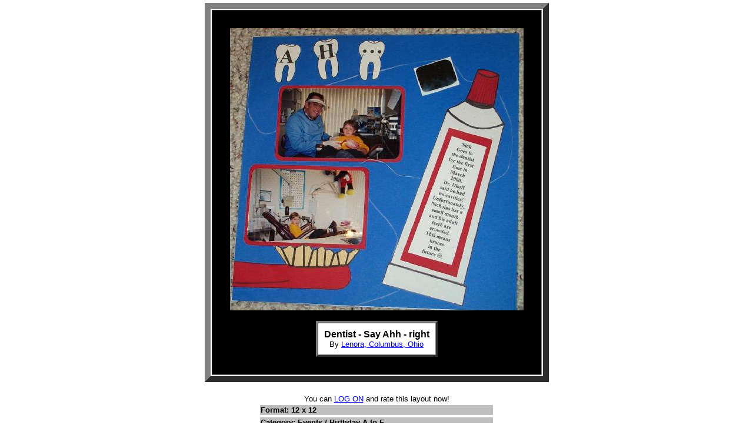

--- FILE ---
content_type: text/html
request_url: https://dmarie.com/layouts/display.asp?id=25102
body_size: 867
content:

<html>

<head>
<title>Dentist - Say Ahh - right</title>
</head>


<body bgcolor="#FFFFFF" topmargin="5" leftmargin="0">


<center>

<table border="10" cellpadding="30">
  <tr>

    <td align="center" bgcolor="#000000"><A HREF="JavaScript:history.back();"><img border="0" src="http://dmarie.com/LAYOUTS/025000/25102i.jpg"></A><br><br>
    <center><table border="3" cellpadding="10" cellspacing="0" bgcolor="#FFFFFF">
      <tr>
        <td width="100%"><p align="center"><font face="Arial" size="3"><strong>Dentist - Say Ahh - right<br>
        
        </strong></font><font face="Arial" size="2">By <A HREF="who.asp?ID=18086">Lenora, Columbus, Ohio</A></font></td>
      </tr>
    </table>
    </center></td>
  </tr>
</table>
</center><br>

      <center><table border="0" width="400">
       
             <tr><td width="100%" bgcolor="#FFFFFF" align="CENTER"><font face="Arial" size="2">
               You can <A HREF="/bowl5/logon.asp?returnpage=%2Flayouts%2Fdisplay%2Easp%3Fid%3D25102">LOG ON</A> and rate this layout now!
             </font></td></tr>
       
       <tr>
         <td width="100%" bgcolor="#C0C0C0"><font face="Arial" size="2"><strong>Format: 12 x 12</strong></font></td>
       </tr>
       </table>
       </center>

      <center><table border="0" width="400">
       <tr>
         

         <td width="100%" bgcolor="#C0C0C0"><font face="Arial" size="2"><strong>Category: Events / Birthday A to F</strong></font></td>
       </tr>
       </table>
<!-- Google AdSense --><br>

<script type="text/javascript"><!--
google_ad_client = "pub-1318333292866335";
//468x60, created 1/10/08
google_ad_slot = "0883307491";
google_ad_width = 468;
google_ad_height = 60;
//--></script>
<script type="text/javascript"
src="http://pagead2.googlesyndication.com/pagead/show_ads.js">
</script>


       </center>

</body>
</html>
